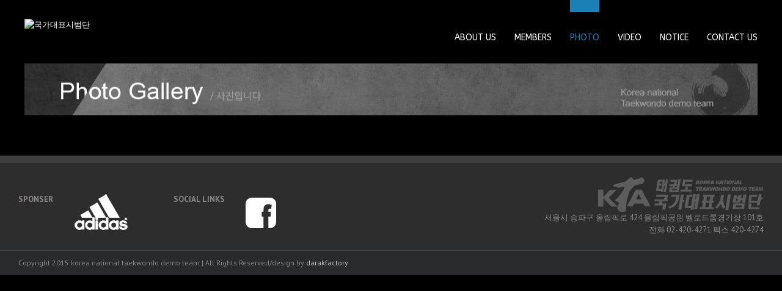

--- FILE ---
content_type: text/css
request_url: http://demo.koreataekwondo.co.kr/wp-content/plugins/wp-embed-facebook/templates/default/default.css?ver=4.3.13
body_size: 3749
content:
.wef-default{font:300 14px/20px Helvetica;padding:10px;display:inline-block;border-width:1px;border-style:solid;border-color:#dedede;border-radius:2px;width:100%;background-color:#fff}.wef-default .row{margin-left:-10px;margin-right:-10px;display:table;width:100%}.wef-default .col-1,.wef-default .col-2,.wef-default .col-3,.wef-default .col-4,.wef-default .col-5,.wef-default .col-6,.wef-default .col-7,.wef-default .col-8,.wef-default .col-9,.wef-default .col-10,.wef-default .col-11,.wef-default .col-12{position:relative;min-height:1px;padding-left:10px;padding-right:10px;display:table-cell;vertical-align:middle;text-align:left}.wef-default .col-12{width:100%}.wef-default .col-11{width:91.66667%}.wef-default .col-10{width:83.33333%}.wef-default .col-9{width:75%}.wef-default .col-8{width:66.66667%}.wef-default .col-7{width:58.33333%}.wef-default .col-6{width:50%}.wef-default .col-5{width:41.66667%}.wef-default .col-4{width:33.33333%}.wef-default .col-3{width:25%}.wef-default .col-2{width:16.66667%}.wef-default .col-1{width:8.33333%}.wef-default hr{margin-top:10px !important;margin-bottom:10px !important;margin-left:0 !important;margin-right:0 !important;float:none !important;border-top:1px;border-style:solid;border-color:#dedede;-moz-box-sizing:content-box;-webkit-box-sizing:content-box;box-sizing:content-box;height:0 !important;width:100% !important}.wef-default img.icon{float:right;box-shadow:none;margin:0;padding:0;display:block}.wef-default img.thumbnail{border:1px solid gray;border-radius:2px;height:60px !important;margin:1px;padding:2px;width:60px !important}.wef-default .album-thumbs{line-height:1px !important}.wef-default a{font:300 14px/20px Helvetica;color:#23487f !important;text-decoration:none !important;border:0 !important;margin:0 !important;padding:0 !important}.wef-default a:focus,.wef-default a:hover{color:#23487f;text-decoration:underline !important}.wef-default a.post-likes{color:#6d84b4 !important;font-size:12px !important}.wef-default a.road-trip{width:0 !important;height:0 !important}.wef-default a img{display:inline-block !important;margin:0;padding:0}.wef-default p{font:300 14px/20px Helvetica;padding:0 !important;margin:0 !important}.wef-default p.post-time{font-style:italic;color:#8e8c8d;font-size:12px}.wef-default p.caption-title{font-size:12px;font-weight:bold}.wef-default p.caption-link{text-align:right;word-break:break-all}.wef-default p.caption-link a{font-size:12px;color:#8e8c8d !important;text-transform:uppercase}.wef-default iframe,.wef-default embed,.wef-default object,.wef-default video,.wef-default audio{width:100% !important;border:0 !important;margin:0 !important;padding:0 !important}.wef-default .post-link{border-width:1px;border-style:solid;border-color:#d0d0d0}.wef-default .post-link p{padding-left:10px !important;padding-right:10px !important}.wef-default .text-center{text-align:center}.wef-default .pl-none{padding-left:0 !important;word-break:break-all}.wef-default .color{color:#23487f}.wef-default .bold{font-weight:bold !important}.wef-default .title{font-size:20px !important;font-weight:bold !important;word-break:break-all}.wef-default .cover{width:100%;background-size:100%}.wef-default .pad-top{padding-top:5px}.wef-default .page-post{left:2.6% !important}.wef-default .caption-description p{color:#8e8c8d !important;font-style:italic !important;font-size:12px !important}.wef-default .video{position:relative;display:block;height:0;padding:0 0 56.25%;overflow:hidden}.wef-default .video iframe,.wef-default .video embed,.wef-default .video object,.wef-default .video video{position:absolute;top:0;left:0;bottom:0;height:100%;width:100%;border:0;margin:0;padding:0}.wef-default .wef-measure{width:100%}.wef-default .break-all{word-break:break-all}


--- FILE ---
content_type: text/css
request_url: http://demo.koreataekwondo.co.kr/wp-content/themes/Avada-Child-Theme/style.css?ver=1.0.0
body_size: 608
content:
/*
Theme Name: Avada Child
Description: Child theme for Avada theme
Author: ThemeFusion
Author URI: https://theme-fusion.com
Template: Avada
Version: 1.0.0
Text Domain:  Avada
*/

.kboard-comments {background-color:#5c5c5c !important; }
.kboard-comments .comments-count {color: #a0a0a0 !important;}
.kboard-comments .comments-list .comments-list-username {color: #d1d1d1 !important;}
.kboard-comments .comments-list .comments-list-content {color: #ffffff !important; }
.kboard-default-poweredby {display:none !important;}
#kboard-default-document .kboard-title p {color: #ffffff !important;}


--- FILE ---
content_type: text/css
request_url: http://demo.koreataekwondo.co.kr/wp-content/plugins/kboard-comments/skin/default/style.css?ver=4.1
body_size: 4533
content:
@charset "utf-8";
/**
 * @author http://www.cosmosfarm.com/
 */

.kboard-comments { float: left; width: 100%; background-color: #f9f9f9; }
.kboard-comments hr { margin: 10px 0 0 0 !important; padding: 0; height:0; border: 0; border-bottom: 1px dashed #d8d8d8; background: none; }
.kboard-comments input[type=text],
.kboard-comments input[type=password] { display: inline !important; margin: 0 !important; padding: 6px 2px !important; width: 60% !important; height: auto; line-height: normal; font-size: 12px; border: 1px solid #eaeaea; }
.kboard-comments .kboard-comments-wrap { padding: 15px 20px 15px 0; }
.kboard-comments .comments-count { clear: both; padding: 0 0 0 20px; color: #8a8a8a; font-size: 12px; }
.kboard-comments .comments-count .comments-total-count { color: #f05726; }
.kboard-comments .comments-list { padding: 0 0 0 20px; }
.kboard-comments .comments-list ul { margin: 0 !important; padding: 0; list-style: none; border: 0; }
.kboard-comments .comments-list ul li { margin: 0; padding: 15px 0 0 0; width: 100%; border: 0; font-size: 12px; background: none; }
.kboard-comments .comments-list .comments-list-username { float: left; margin: 0; padding-right: 10px; width: auto; color: #3b3b3b; font-weight: bold; }
.kboard-comments .comments-list .comments-list-create { float: inherit; margin: 0; font-size: 11px; color: #a0a0a0; }
.kboard-comments .comments-list .comments-list-content { float: inherit; margin: 0; padding: 10px 0; width: 100%; color: #3b3b3b; }
.kboard-comments .comments-list .comments-list-content a { color: #f05726; text-decoration: none; }
.kboard-comments .comments-list .comments-list-content img { border: 0; max-width: 100%; }
.kboard-comments .comments-list .comments-list-controller { float: inherit; margin: 0; }
.kboard-comments .comments-list .comments-list-controller span { display: inline-block; font-size: 11px; padding-right: 3px; }
.kboard-comments .comments-list .comments-list-controller a { color: #f05726; text-decoration: none; border: 0; }
.kboard-comments .comments-list .comments-list-controller .kboard-reply-active { font-weight: bold; }
.kboard-comments .comments-list .comments-reply-form { float: left; margin: 0; width: 100%; }
.kboard-comments .comments-list .comments-reply-form .kboard-comments-form { padding: 15px 0 50px 0; }
.kboard-comments .kboard-comments-form { float: left; padding: 15px 0 15px 0; width: 100%; }
.kboard-comments .kboard-comments-form .comments-username { float: left; padding-bottom: 10px; width: 230px; }
.kboard-comments .kboard-comments-form .comments-username .comments-username-label { display: inline-block !important; margin: 0; padding: 0; margin-left: 21px; width: 60px; font-size: 12px; color: #8a8a8a; vertical-align: middle; }
.kboard-comments .kboard-comments-form .comments-password { float: left; padding-bottom: 10px; width: 230px; }
.kboard-comments .kboard-comments-form .comments-password .comments-password-label { display: inline-block !important; margin: 0; padding: 0; margin-left: 21px; width: 60px; font-size: 12px; color: #8a8a8a; vertical-align: middle; }
.kboard-comments .kboard-comments-form .comments-captcha { float: left; padding-bottom: 10px; width: 230px; }
.kboard-comments .kboard-comments-form .comments-captcha .comments-captcha-label { display: inline-block !important; margin: 0; padding: 0; margin-left: 21px; width: 60px; font-size: 12px; color: #8a8a8a; vertical-align: middle; }
.kboard-comments .kboard-comments-form .comments-captcha .comments-captcha-label img { display: inline; max-width: 100%; vertical-align: middle; }
.kboard-comments .kboard-comments-form .comments-submit { display: table; width: 100%; }
.kboard-comments .kboard-comments-form .comments-submit .comments-submit-text { display: table-cell; padding-left: 20px; }
.kboard-comments .kboard-comments-form .comments-submit .comments-submit-text textarea { margin: 0; padding: 0; width: 100%; height: 65px; border: 1px solid #eaeaea; font-size: 12px; vertical-align: middle; }
.kboard-comments .kboard-comments-form .comments-submit .comments-submit-button { display: table-cell; *padding: 10px 0 0 10px; width: 80px; height: 65px; text-align: right; vertical-align: top; }
.kboard-comments .kboard-comments-form .comments-submit .comments-submit-button input[type=submit] { margin: 0; padding: 0; width: 69px; height: 65px; line-height: 65px; vertical-align: middle; }

@media screen and (max-width: 600px) {
	.kboard-comments .comments-password { clear: both; }
	.kboard-comments .comments-captcha { clear: both; }
}